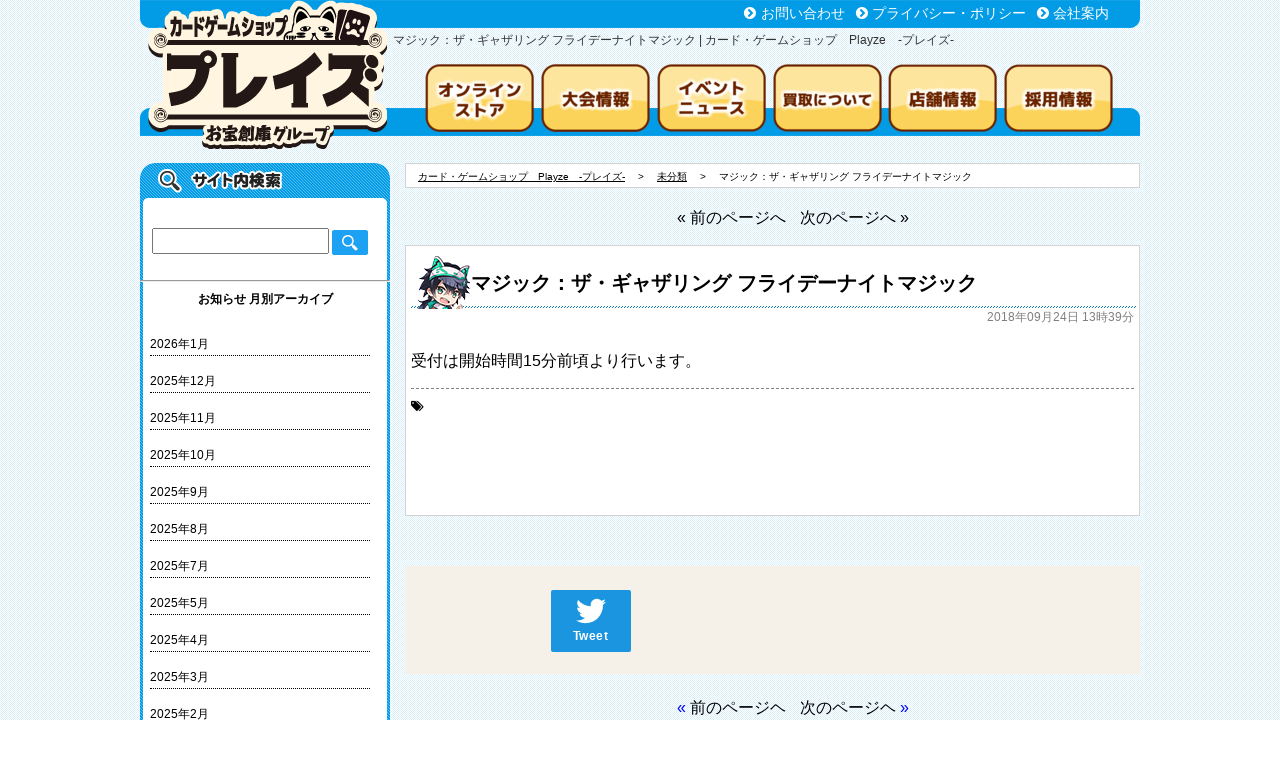

--- FILE ---
content_type: text/html; charset=UTF-8
request_url: https://www.preyz.com/%E3%83%9E%E3%82%B8%E3%83%83%E3%82%AF%EF%BC%9A%E3%82%B6%E3%83%BB%E3%82%AE%E3%83%A3%E3%82%B6%E3%83%AA%E3%83%B3%E3%82%B0-%E3%83%95%E3%83%A9%E3%82%A4%E3%83%87%E3%83%BC%E3%83%8A%E3%82%A4%E3%83%88-6/
body_size: 5634
content:
<!DOCTYPE html>
<html lang="ja">
	<head>
		<!-- Google Tag Manager -->
		<script>(function(w,d,s,l,i){w[l]=w[l]||[];w[l].push({'gtm.start':
		new Date().getTime(),event:'gtm.js'});var f=d.getElementsByTagName(s)[0],
		j=d.createElement(s),dl=l!='dataLayer'?'&l='+l:'';j.async=true;j.src=
		'https://www.googletagmanager.com/gtm.js?id='+i+dl;f.parentNode.insertBefore(j,f);
		})(window,document,'script','dataLayer','GTM-W8683ZB');</script>
		<!-- End Google Tag Manager -->

		<meta charset="UTF-8">
		<meta name="keywords" content="未分類,">
		<meta name="description" content="「マジック：ザ・ギャザリング フライデーナイトマジック：未分類」の情報満載！">
		<link rel="publisher" href="//plus.google.com/111870073479108571023">
		<link rel="shortcut icon" href="https://www.preyz.com/wp/wp-content/themes/pz_kaji_temp/favicon.ico" type="image/vnd.microsoft.icon" />
		<title>マジック：ザ・ギャザリング フライデーナイトマジック | カード・ゲームショップ　Playze　-プレイズ-</title>
		<script src="https://ajax.googleapis.com/ajax/libs/jquery/1.12.0/jquery.min.js"></script>
		<link href="https://www.preyz.com/wp/wp-content/themes/pz_kaji_temp/css/font-awesome.min.css" rel="stylesheet" type="text/css" media="all" />
		
		<link href="https://www.preyz.com/wp/wp-content/themes/pz_kaji_temp/style.css?v=202506" rel="stylesheet" type="text/css" media="all" />
		<link rel="alternate" media="only screen and (max-width: 640px)" href="https://www.preyz.com/sp/%E3%83%9E%E3%82%B8%E3%83%83%E3%82%AF%EF%BC%9A%E3%82%B6%E3%83%BB%E3%82%AE%E3%83%A3%E3%82%B6%E3%83%AA%E3%83%B3%E3%82%B0-%E3%83%95%E3%83%A9%E3%82%A4%E3%83%87%E3%83%BC%E3%83%8A%E3%82%A4%E3%83%88-6/">
		
		<script src="https://www.preyz.com/wp/wp-content/themes/pz_kaji_temp/js/gotop.js?v=20180607"></script>
		<script src="https://www.preyz.com/wp/wp-content/themes/pz_kaji_temp/js/slide.js?v=20161121b"></script>
		<link href="https://www.preyz.com/wp/wp-content/themes/pz_kaji_temp/css/lightslider.css" rel="stylesheet" type="text/css" media="all" />
		<script src="https://www.preyz.com/wp/wp-content/themes/pz_kaji_temp/js/lightslider.js?20230502_1"></script>


		<script type="text/javascript">
			$(document).ready(function() {
				$('.lightSlider').lightSlider({
					gallery: false,
					minSlide:1,
					maxSlide:1,
					auto:true,
					mode:'fade',
					pager:true,
					controls:true,
					pause: 10000,
					useCSS:true,
					loop: true,
					currentPagerPosition:'middle'
				});
			});
		</script>
<script src="https://kit.fontawesome.com/52ef53d1d0.js" crossorigin="anonymous"></script>
	<script type="text/javascript">
		$.get('https://www.preyz.com/wp/wp-content/themes/pz_kaji_temp/twitter.php', 
			function(mdata){
				$('div.sm_twitter section#twitter_main').css('background', 'none');
				$('div.sm_twitter section#twitter_main').css('opacity', '1');
				$('div.sm_twitter section#twitter_main div').html(mdata);
			});

		$(document).ready(function(){
			var slideStart = new Slide(4, 108, 5);
			slideStart.startTimer();
		})
	</script>
				
	</head>



	<body>
		<!-- Google Tag Manager (noscript) -->
		<noscript><iframe src="https://www.googletagmanager.com/ns.html?id=GTM-W8683ZB"
		height="0" width="0" style="display:none;visibility:hidden"></iframe></noscript>
		<!-- End Google Tag Manager (noscript) -->
		<header class="clearFix" id="page_top">
			<div class="logo">
				<a href="https://www.preyz.com" class="head-check">
					<img src="https://www.preyz.com/wp/wp-content/themes/pz_kaji_temp/images/header_logo01.png" alt="カードゲームショップ　プレイズ -Playze-" />
				</a>
			</div>
			<div class="h_menu">
				<div>
					<ul class="clearFix">
						<li><i class="fa fa-chevron-circle-right"></i><a href="https://www.preyz.com/mail/">お問い合わせ</a></li>
						<li><i class="fa fa-chevron-circle-right"></i><a href="https://www.otakara-souko.co.jp/privacy/">プライバシー・ポリシー</a></li>
						<li><i class="fa fa-chevron-circle-right"></i><a href="https://www.otakara-souko.co.jp/#company" target="_blank">会社案内</a></li>
					</ul>
				</div>
				<h1>マジック：ザ・ギャザリング フライデーナイトマジック | カード・ゲームショップ　Playze　-プレイズ-</h1>
				<nav>
					<ul class="clearFix">
  					<li><a href="https://playze.jp"><img src="https://www.preyz.com/wp/wp-content/themes/pz_kaji_temp/images/header_banner_onlinestore.png" alt="トレカ専門 プレイズ オンラインストア オープン!"></a></li>
						<li><a href="https://www.preyz.com/category/tournament/"><img src="https://www.preyz.com/wp/wp-content/themes/pz_kaji_temp/images/header_banner_tournament01.png" alt="大会情報"></a></li>
						<li><a href="https://www.preyz.com/category/eventnews/"><img src="https://www.preyz.com/wp/wp-content/themes/pz_kaji_temp/images/header_banner_eventnews01.png" alt="イベント・ニュース"></a></li>
						<li><a href="https://www.preyz.com/forpurchase/"><img src="https://www.preyz.com/wp/wp-content/themes/pz_kaji_temp/images/header_banner_forpurchase01.png" alt="買取について"></a></li>
						<li><a href="https://www.preyz.com/category/shop/"><img src="https://www.preyz.com/wp/wp-content/themes/pz_kaji_temp/images/header_banner_shopinfo01.png" alt="店舗情報"></a></li>
						<li><a href="https://otakarasouko-job.net/jobfind-pc/area/All?brand=3"><img src="https://www.preyz.com/wp/wp-content/themes/pz_kaji_temp/images/header_banner_recruit01.png" alt="採用情報"></a></li>
					</ul>
				</nav>
			</div>
		</header>

		<p id="to-page-top"><a href="#page_top"><img src="https://www.preyz.com/wp/wp-content/themes/pz_kaji_temp/images/to_page_top.png" alt="ページトップへ" /></a></p>



<div id="contents" class="crearFix">

	<div class="side">
		






<div class="sm_search">
    <form class="sm_body" action="/">
        <input type="text" name="s" value="" /> <input type="image" src="https://www.preyz.com/wp/wp-content/themes/pz_kaji_temp/images/search_buttom_mini01.png" value="検索" />
    </form>
    <hr class="sm_body" />
    <h3 class="sm_body" style="text-align: center; padding: 10px;">お知らせ 月別アーカイブ</h3>
    <ul class="sm_body">
        	<li><a href='https://www.preyz.com/2026/01/'>2026年1月</a></li>
	<li><a href='https://www.preyz.com/2025/12/'>2025年12月</a></li>
	<li><a href='https://www.preyz.com/2025/11/'>2025年11月</a></li>
	<li><a href='https://www.preyz.com/2025/10/'>2025年10月</a></li>
	<li><a href='https://www.preyz.com/2025/09/'>2025年9月</a></li>
	<li><a href='https://www.preyz.com/2025/08/'>2025年8月</a></li>
	<li><a href='https://www.preyz.com/2025/07/'>2025年7月</a></li>
	<li><a href='https://www.preyz.com/2025/05/'>2025年5月</a></li>
	<li><a href='https://www.preyz.com/2025/04/'>2025年4月</a></li>
	<li><a href='https://www.preyz.com/2025/03/'>2025年3月</a></li>
	<li><a href='https://www.preyz.com/2025/02/'>2025年2月</a></li>
	<li><a href='https://www.preyz.com/2025/01/'>2025年1月</a></li>
</ul>
    </ul>
    <div class="sm_foot">&nbsp;</div>
</div>



<article class="shoplist">
    <h3 class="sm_body">お近くのカードゲームショップ<br />【プレイズ-Playze-】を探そう！</h3>
    <ul class="sm_body">
        <li><a href="https://www.preyz.com/category/shop/preyz_nishioshao/">プレイズ 西尾シャオ店</a></li><li><a href="https://www.preyz.com/category/shop/preyz_horita/">プレイズ 堀田店</a></li><li><a href="https://www.preyz.com/category/shop/preyz_handa/">プレイズ 半田店</a></li><li><a href="https://www.preyz.com/category/shop/playze_osakanippombashi_otaroad/">プレイズ 日本橋オタロード店</a></li><li><a href="https://www.preyz.com/category/shop/preyz_namba/">プレイズ なんば店</a></li><li><a href="https://www.preyz.com/category/shop/preyz_sannomiya/">プレイズ 三宮店</a></li><li><a href="https://www.preyz.com/category/shop/preyz_anjou/">プレイズ 安城店</a></li><li><a href="https://www.preyz.com/category/shop/playze_osakanippombashi_headquarters/">プレイズ 大阪日本橋本店</a></li><li><a href="https://www.preyz.com/category/shop/preyz_aeon_town_kariya/">プレイズ イオンタウン刈谷店</a></li><li><a href="https://www.preyz.com/category/shop/playze_yokkaichi_tomari/">プレイズ イオンタウン四日市泊店</a></li><li><a href="https://www.preyz.com/category/shop/playze_meieki/">プレイズ 名駅店</a></li><li><a href="https://www.preyz.com/category/shop/playze_kyoto_ekimae/">プレイズ 京都駅前店</a></li><li><a href="https://www.preyz.com/category/shop/preyz_lalaport/">プレイズ ららぽーと安城店</a></li>    </ul>
    <div class="sm_foot">&nbsp;</div>
</article>



<aside class="group_out_link">
    <ul>
        <li><a href="https://www.otakarasouko.com/point.html" target="_blank"><img src="https://www.preyz.com/wp/wp-content/themes/pz_kaji_temp/images/outlink/point-card.jpg" alt="買うのも売るのもお得なポイントカード" /></a></li>
        <li><a href="https://lin.ee/SeFJi7V" target="_blank"><img src="https://www.preyz.com/wp/wp-content/themes/pz_kaji_temp/images/line_banner.jpg" alt="オトクな情報配信 プレイズLINE" width="173px" /></a></li>
        <li><a href="/twitter" target="_self"><img src="https://www.preyz.com/wp/wp-content/themes/pz_kaji_temp/images/twitter_banner.png?202402" alt="店舗のツイッターはこちらから" width="173px" /></a></li>
        <li><a href="https://www.otakarasouko.com/app/" target="_blank"><img src="https://www.preyz.com/wp/wp-content/themes/pz_kaji_temp/images/official_app.jpg" alt="公式アプリはじめました！" /></a></li>
        <li><a href="https://lin.ee/AT0lw4uq" target="_blank"><img src="https://www.preyz.com/wp/wp-content/themes/pz_kaji_temp/images/line_appraisal.jpg" alt="お宝創庫グループのLINE査定" /></a></li>
    </ul>
</aside>


	</div>


	<div class="main">
				<nav id="breadcrumbs">
		  <ol>
		    				
		    <li itemscope="itemscope" itemtype="//data-vocabulary.org/Breadcrumb">
		      <a itemprop="url" href="https://www.preyz.com"><span itemprop="title" class="home">カード・ゲームショップ　Playze　-プレイズ-</span></a>
		    </li>
				

												<li class="level-1 sub" itemscope="itemscope" itemtype="//data-vocabulary.org/Breadcrumb">
					<a itemprop="url" href="https://www.preyz.com/category/%e6%9c%aa%e5%88%86%e9%a1%9e/"><span itemprop="title">未分類</span></a>
				</li>
								
		    
		    <li class="level-2 last" itemscope="itemscope" itemtype="//data-vocabulary.org/Breadcrumb">
		      <span itemprop="title">マジック：ザ・ギャザリング フライデーナイトマジック</span>
		    </li>
		    
		    		    
		  </ol>
		</nav>				<!--pagination ▼ -->
		<div>
			<ul style="list-style: none; text-align: center; color: blue;">
				<li style="display: inline-block; margin: 0 5px;"><a href="https://www.preyz.com/%e3%83%b4%e3%82%a1%e3%82%a4%e3%82%b9%e3%82%b7%e3%83%a5%e3%83%b4%e3%82%a1%e3%83%ab%e3%83%84-%e3%82%b7%e3%83%a7%e3%83%83%e3%83%97%e5%a4%a7%e4%bc%9a-5/" rel="prev">&laquo; 前のページへ</a></li>
				<li style="display: inline-block; margin: 0 5px;"><a href="https://www.preyz.com/%e3%83%b4%e3%82%a1%e3%83%b3%e3%82%ac%e3%83%bc%e3%83%89-%e3%82%b7%e3%83%a7%e3%83%83%e3%83%97%e3%83%95%e3%82%a1%e3%82%a4%e3%83%88-4/" rel="next">次のページへ &raquo;</a></li>
			</ul>
		</div>
		<!--pagination ▲ -->
		<div class="posts">
						<article class="single">
				<h2 class="post_title">マジック：ザ・ギャザリング フライデーナイトマジック</h2>				<div class="sub_contents clearFix">
					<p class="shop"></p>
					<p class="date">2018年09月24日 13時39分</p>
				</div>
								<p><p>受付は開始時間15分前頃より行います。</p>
</p>	
				<p class="blog_tag"><i class="fa fa-tags" aria-hidden="true"></i></p>			
			</article>

			<div class="common">
				<p><a href=""><img src="" alt="" /></a></p>
				<dl>
					<dt></dt>
					<dd><a href=""><img src="" alt="" /></a></dd>
					<dd><a href=""><img src="" alt="" /></a></dd>
				</dl>
			</div>
		</div>


		<div class="social-area-syncer">
			<ul class="social-button-syncer">
				<!-- Twitter ([Tweet]の部分を[ツイート]にすると日本語にできます) -->
				<li class="sc-tw">
					<a data-url="https://www.preyz.com/%e3%83%9e%e3%82%b8%e3%83%83%e3%82%af%ef%bc%9a%e3%82%b6%e3%83%bb%e3%82%ae%e3%83%a3%e3%82%b6%e3%83%aa%e3%83%b3%e3%82%b0-%e3%83%95%e3%83%a9%e3%82%a4%e3%83%87%e3%83%bc%e3%83%8a%e3%82%a4%e3%83%88-6/" href="https://twitter.com/share" class="twitter-share-button" data-lang="ja" data-count="vertical" data-dnt="true" target="_blank">
						<svg viewBox="0 0 16 16" xmlns="https://www.w3.org/2000/svg" fill-rule="evenodd" clip-rule="evenodd" stroke-linejoin="round" stroke-miterlimit="1.414"><path d="M16 3.038c-.59.26-1.22.437-1.885.517.677-.407 1.198-1.05 1.443-1.816-.634.375-1.337.648-2.085.795-.598-.638-1.45-1.036-2.396-1.036-1.812 0-3.282 1.468-3.282 3.28 0 .258.03.51.085.75C5.152 5.39 2.733 4.084 1.114 2.1.83 2.583.67 3.147.67 3.75c0 1.14.58 2.143 1.46 2.732-.538-.017-1.045-.165-1.487-.41v.04c0 1.59 1.13 2.918 2.633 3.22-.276.074-.566.114-.865.114-.21 0-.416-.02-.617-.058.418 1.304 1.63 2.253 3.067 2.28-1.124.88-2.54 1.404-4.077 1.404-.265 0-.526-.015-.783-.045 1.453.93 3.178 1.474 5.032 1.474 6.038 0 9.34-5 9.34-9.338 0-.143-.004-.284-.01-.425.64-.463 1.198-1.04 1.638-1.7z" fill="#fff" fill-rule="nonzero"/>
						</svg>
						<span>Tweet</span>
					</a>
				</li>


				<!-- pocket -->
				<li>
					<a data-save-url="https://www.preyz.com/%e3%83%9e%e3%82%b8%e3%83%83%e3%82%af%ef%bc%9a%e3%82%b6%e3%83%bb%e3%82%ae%e3%83%a3%e3%82%b6%e3%83%aa%e3%83%b3%e3%82%b0-%e3%83%95%e3%83%a9%e3%82%a4%e3%83%87%e3%83%bc%e3%83%8a%e3%82%a4%e3%83%88-6/" data-pocket-label="pocket" data-pocket-count="vertical" class="pocket-btn" data-lang="en"></a>
					<script type="text/javascript">!function(d,i){if(!d.getElementById(i)){var j=d.createElement("script");j.id=i;j.src="https://widgets.getpocket.com/v1/j/btn.js?v=1";var w=d.getElementById(i);d.body.appendChild(j);}}(document,"pocket-btn-js");</script>
				</li>


				<!-- LINE [画像は公式ウェブサイトからダウンロードして下さい] -->
				<li class="sc-li"><a href="https://line.me/R/msg/text/?https://www.preyz.com/%e3%83%9e%e3%82%b8%e3%83%83%e3%82%af%ef%bc%9a%e3%82%b6%e3%83%bb%e3%82%ae%e3%83%a3%e3%82%b6%e3%83%aa%e3%83%b3%e3%82%b0-%e3%83%95%e3%83%a9%e3%82%a4%e3%83%87%e3%83%bc%e3%83%8a%e3%82%a4%e3%83%88-6/"><img src="https://www.preyz.com/wp/wp-content/themes/pz_kaji_temp/images/linebutton/linebutton_36x60.png" width="36" height="60" alt="LINEに送る" class="sc-li-img"></a></li>
			</ul>


		</div>
		<!--pagination ▼ -->
		<div>
						<ul style="list-style: none; text-align: center; color: blue;">
				<li style="display: inline-block; margin: 0 5px;">&laquo; <a href="https://www.preyz.com/%e3%83%b4%e3%82%a1%e3%82%a4%e3%82%b9%e3%82%b7%e3%83%a5%e3%83%b4%e3%82%a1%e3%83%ab%e3%83%84-%e3%82%b7%e3%83%a7%e3%83%83%e3%83%97%e5%a4%a7%e4%bc%9a-5/" rel="prev">前のページヘ</a></li>
				<li style="display: inline-block; margin: 0 5px;"><a href="https://www.preyz.com/%e3%83%b4%e3%82%a1%e3%83%b3%e3%82%ac%e3%83%bc%e3%83%89-%e3%82%b7%e3%83%a7%e3%83%83%e3%83%97%e3%83%95%e3%82%a1%e3%82%a4%e3%83%88-4/" rel="next">次のページヘ</a> &raquo;</li>
			</ul>
					</div>
		<!--pagination ▲ -->

			</div>

	<div class="common">
		<p><a href=""><img src="" alt="" /></a></p>
		<dl>
			<dt></dt>
			<dd><a href=""><img src="" alt="" /></a></dd>
			<dd><a href=""><img src="" alt="" /></a></dd>
		</dl>
	</div>

</div>



		<footer>
			<div class="top_navi"><p><a href="#TOP"><img src="https://www.preyz.com/wp/wp-content/themes/pz_kaji_temp/images/footer_pagetop01.png" alt="PAGE TOP" /></a></p></div>
			<div class="footer_middle clearFix">
				<div class="f_logo"><img src="https://www.preyz.com/wp/wp-content/themes/pz_kaji_temp/images/footer_logo01.png" alt="カードゲームショップ　プレイズ　ロゴ" /></div>
				<div class="f_main">
					<p>
						トレーディングカード(トレカ)の買取と販売、トレーディングカードゲーム(TCG)のイベントはカードゲームショップ「プレイズ-Playze-」におまかせ！
					</p>
					<p>
						<dl>
							<dt>取扱トレーディングカード</dt>
							<dd>遊戯王・デュエルマスターズ・バトルスピリッツ・ドラゴンボールヒーローズ・ヴァンガード・ウィクロス、その他</dd>
						</dl>
					</p>
					<p class="copyright">
					古物営業法に基づく古物商認可証<br>
					愛知県公安委員会 第541052504900号　株式会社お宝創庫<br>
						<small>Copyright © お宝創庫グループ all rights reserved</small>
					</p>
				</div>
			</div>
		</footer>



		</body>
</html>




--- FILE ---
content_type: text/css
request_url: https://www.preyz.com/wp/wp-content/themes/pz_kaji_temp/style.css?v=202506
body_size: 380
content:
/*
Theme Name: preyz
Author: preyz
Description: preyz.site.original html5 css3
*/


/* earlier style.css */

@import "css/module.css?v=202606";

/* �g���J��� */

ul.event_list {
    margin-top : 10px;
    list-style : none;
    padding : 20px;
}

ul.event_list li {
    border : 1px solid #5b5b5b;
    border-radius : 3px;
    padding : 5px;
    box-sizing : border-box;
    font-size : 1rem;
    margin-bottom : 15px;
}

ul.event_list li:nth-child(2n) {
    background : #eaffff;
}

ul.event_list li .above {
    border-bottom : 1px solid #5b5b5b;
    margin-bottom : 5px;
    padding-bottom : 5px;
}

ul.event_list li .above dl {
    padding : 2px 0;
    display : -webkit-box;
    display : -ms-flexbox;
    display : flex;
    -webkit-box-align : center;
    -ms-flex-align : center;
    align-items : center;
}

ul.event_list li .above dl dt {
    padding : 2px;
    background : #b7dbff;
    border : 1px solid #5b5b5b;
    border-radius : 3px;
    min-width : 50px;
    text-align : center;
    margin-right : 5px;
    width : 5.5em;
}

ul.event_list li .above dl dd {
    margin-left : 1.0em;
}

ul.event_list li .under {
    display : -webkit-box;
    display : -ms-flexbox;
    display : flex;
    -ms-flex-wrap : wrap;
    flex-wrap : wrap;
}

ul.event_list li .under dl {
    padding : 2px 0;
    display : -webkit-box;
    display : -ms-flexbox;
    display : flex;
    -webkit-box-align : center;
    -ms-flex-align : center;
    align-items : center;
}

ul.event_list li .under dl dt {
    padding : 3px;
    background : #e4e4e4;
    border-radius : 3px;
    margin-left : 1.3em;
    margin-right : 2px;
}

ul.event_list li .under dl dd {
    margin-left : 0.3em;
    margin-right : 5px;
}


--- FILE ---
content_type: application/x-javascript
request_url: https://www.preyz.com/wp/wp-content/themes/pz_kaji_temp/js/slide.js?v=20161121b
body_size: 475
content:
Slide = function (counts, hegiht, margin) {
	var loop = null;
	var view_item_counts = 4;
	var view_itme_height = 108;
	var view_itme_margin = 5;


	var item_count = $("section#twitter_main div.twitter_box article").length;
	
	if (counts !== undefined) view_item_counts = counts;
	if (hegiht !== undefined) view_itme_height = hegiht;
	if (margin !== undefined) view_itme_margin = margin;

	Slide.prototype.startTimer = function(){
		item_count = $("section#twitter_main div.twitter_box article").length;
		loop = setInterval(function() {
			var clone = $("section#twitter_main div.twitter_box article:first").clone(true);
			first_ = $("section#twitter_main div.twitter_box article:first");
			$("section#twitter_main div.twitter_box").css('top','0');
			$("section#twitter_main div.twitter_box").css('bottom','auto');
			$("section#twitter_main div.twitter_box article:first").stop().animate({
				marginTop : "-"+view_itme_height+"px"
				}, {
				duration : 1000,
				complete : function() {
					$("section#twitter_main div.twitter_box article:first").remove();
					clone.clone(true).insertAfter($("section#twitter_main div.twitter_box article:last"));
				}
			});
		}, 3500);
	}

	Slide.prototype.stopTimer = function(){
		clearInterval(loop);
	}
	
	
	$(document).on('click', '#nextItem', function(){
		Slide.prototype.stopTimer();
		var clone = $("section#twitter_main div.twitter_box article:first").clone(true);
		first_ = $("section#twitter_main div.twitter_box article:first");
		$("section#twitter_main div.twitter_box").css('top','0');
		$("section#twitter_main div.twitter_box").css('bottom','auto');
		$("section#twitter_main div article:first").animate({
			marginTop : "-"+view_itme_height+"px"
			}, {
			duration : 1000,
			complete : function() {
				$("section#twitter_main div.twitter_box article:first").remove();
				clone.clone(true).insertAfter($("section#twitter_main div article:last"));
			}
		});
		Slide.prototype.startTimer();
	});

	$(document).on('click', '#prevItem', function(){
		Slide.prototype.stopTimer();
		item_count = $("section#twitter_main div.twitter_box article").length;
		var clone = $("section#twitter_main div article:last").clone(true);
		clone.clone(true).insertBefore($("section#twitter_main div article:first"));
		$("section#twitter_main div.twitter_box").css('bottom','-'+(view_itme_height + view_itme_margin)*(item_count - view_item_counts)+'px');
		$("section#twitter_main div.twitter_box").css('top','auto');
		$("section#twitter_main div article:last").animate({
			marginBottom : "-"+view_itme_height+"px"
			}, {
			duration : 1000,
			complete : function() {
				$("section#twitter_main div article:last").remove();
			}
		});
		Slide.prototype.startTimer();
	});
	
}

--- FILE ---
content_type: application/x-javascript
request_url: https://www.preyz.com/wp/wp-content/themes/pz_kaji_temp/js/gotop.js?v=20180607
body_size: 805
content:
$(function() {
    var showFlag = false;
    var topBtn = $('#to-page-top');    
    topBtn.css('bottom', '-200px');
    var showFlag = false;
    //スクロールが100に達したらボタン表示
    $(window).scroll(function () {
        if ($(this).scrollTop() > 100) {
            if (showFlag == false) {
                showFlag = true;
                topBtn.stop().animate({'bottom' : '20px'}, 200); 
            }
        } else {
            if (showFlag) {
                showFlag = false;
                topBtn.stop().animate({'bottom' : '-200px'}, 200); 
            }
        }
    });
    //スクロールしてトップ
    topBtn.click(function () {
        $('body,html').animate({
            scrollTop: 0
        }, 500);
        return false;
    });
});


/*
ページのトップへスクロールして移動
(c)Sapphirus.Biz

HREFに「#TOP」（大文字・小文字の区別は無し）があるリンクを
クリックした場合、スクロールしてページの一番上に移動します。
Ex.) <a href="#TOP">PAGE TOP</a>
*/
function setGoTop() {
	var aTagList = document.getElementsByTagName('a');
	for (var i = 0; i < aTagList.length; i++) {
		if (aTagList[i].href.match(/#top/i)) {
			aTagList[i].onclick = goPageTop;
		}
	}
}
var goTopMove = 30; // 加速度（0:停止大きいほど遅くなる）
var goTopPosi;
function goPageTop() { // 距離取得と実行
	var yPos = document.body.scrollTop || document.documentElement.scrollTop;
	mObj(yPos);
	return false;
}
function mObj(y, s) { // 上に加速移動
	if (s) goTopMove = s;
	goTopPosi = parseInt(y - y * 2 / goTopMove);
	scrollTo(0, goTopPosi);
	if (goTopPosi > 0) setTimeout('mObj(goTopPosi, goTopMove)', 1);
}
if (window.addEventListener) window.addEventListener('load', setGoTop, false);
if (window.attachEvent) window.attachEvent('onload', setGoTop);